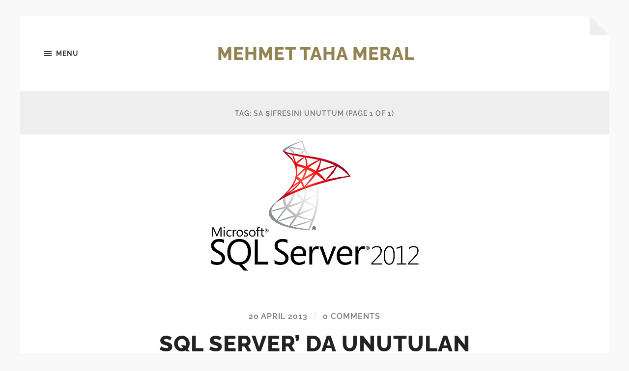

--- FILE ---
content_type: text/html; charset=UTF-8
request_url: https://mehmettahameral.com/tag/sa-sifresini-unuttum/
body_size: 6655
content:
<!DOCTYPE html>

<html class="no-js" lang="en-GB">

	<head profile="http://gmpg.org/xfn/11">
		
		<meta http-equiv="Content-type" content="text/html;charset=UTF-8">
		<meta name="viewport" content="width=device-width, initial-scale=1.0" />
																				 
		<title>sa şifresini unuttum &#8211; Mehmet Taha Meral</title>
<meta name='robots' content='max-image-preview:large' />
<script>document.documentElement.className = document.documentElement.className.replace("no-js","js");</script>
<link rel="alternate" type="application/rss+xml" title="Mehmet Taha Meral &raquo; Feed" href="https://mehmettahameral.com/feed/" />
<link rel="alternate" type="application/rss+xml" title="Mehmet Taha Meral &raquo; Comments Feed" href="https://mehmettahameral.com/comments/feed/" />
<link rel="alternate" type="application/rss+xml" title="Mehmet Taha Meral &raquo; sa şifresini unuttum Tag Feed" href="https://mehmettahameral.com/tag/sa-sifresini-unuttum/feed/" />
		<!-- This site uses the Google Analytics by MonsterInsights plugin v9.0.0 - Using Analytics tracking - https://www.monsterinsights.com/ -->
		<!-- Note: MonsterInsights is not currently configured on this site. The site owner needs to authenticate with Google Analytics in the MonsterInsights settings panel. -->
					<!-- No tracking code set -->
				<!-- / Google Analytics by MonsterInsights -->
		<script type="text/javascript">
/* <![CDATA[ */
window._wpemojiSettings = {"baseUrl":"https:\/\/s.w.org\/images\/core\/emoji\/15.0.3\/72x72\/","ext":".png","svgUrl":"https:\/\/s.w.org\/images\/core\/emoji\/15.0.3\/svg\/","svgExt":".svg","source":{"concatemoji":"https:\/\/mehmettahameral.com\/wp-includes\/js\/wp-emoji-release.min.js?ver=6.6.1"}};
/*! This file is auto-generated */
!function(i,n){var o,s,e;function c(e){try{var t={supportTests:e,timestamp:(new Date).valueOf()};sessionStorage.setItem(o,JSON.stringify(t))}catch(e){}}function p(e,t,n){e.clearRect(0,0,e.canvas.width,e.canvas.height),e.fillText(t,0,0);var t=new Uint32Array(e.getImageData(0,0,e.canvas.width,e.canvas.height).data),r=(e.clearRect(0,0,e.canvas.width,e.canvas.height),e.fillText(n,0,0),new Uint32Array(e.getImageData(0,0,e.canvas.width,e.canvas.height).data));return t.every(function(e,t){return e===r[t]})}function u(e,t,n){switch(t){case"flag":return n(e,"\ud83c\udff3\ufe0f\u200d\u26a7\ufe0f","\ud83c\udff3\ufe0f\u200b\u26a7\ufe0f")?!1:!n(e,"\ud83c\uddfa\ud83c\uddf3","\ud83c\uddfa\u200b\ud83c\uddf3")&&!n(e,"\ud83c\udff4\udb40\udc67\udb40\udc62\udb40\udc65\udb40\udc6e\udb40\udc67\udb40\udc7f","\ud83c\udff4\u200b\udb40\udc67\u200b\udb40\udc62\u200b\udb40\udc65\u200b\udb40\udc6e\u200b\udb40\udc67\u200b\udb40\udc7f");case"emoji":return!n(e,"\ud83d\udc26\u200d\u2b1b","\ud83d\udc26\u200b\u2b1b")}return!1}function f(e,t,n){var r="undefined"!=typeof WorkerGlobalScope&&self instanceof WorkerGlobalScope?new OffscreenCanvas(300,150):i.createElement("canvas"),a=r.getContext("2d",{willReadFrequently:!0}),o=(a.textBaseline="top",a.font="600 32px Arial",{});return e.forEach(function(e){o[e]=t(a,e,n)}),o}function t(e){var t=i.createElement("script");t.src=e,t.defer=!0,i.head.appendChild(t)}"undefined"!=typeof Promise&&(o="wpEmojiSettingsSupports",s=["flag","emoji"],n.supports={everything:!0,everythingExceptFlag:!0},e=new Promise(function(e){i.addEventListener("DOMContentLoaded",e,{once:!0})}),new Promise(function(t){var n=function(){try{var e=JSON.parse(sessionStorage.getItem(o));if("object"==typeof e&&"number"==typeof e.timestamp&&(new Date).valueOf()<e.timestamp+604800&&"object"==typeof e.supportTests)return e.supportTests}catch(e){}return null}();if(!n){if("undefined"!=typeof Worker&&"undefined"!=typeof OffscreenCanvas&&"undefined"!=typeof URL&&URL.createObjectURL&&"undefined"!=typeof Blob)try{var e="postMessage("+f.toString()+"("+[JSON.stringify(s),u.toString(),p.toString()].join(",")+"));",r=new Blob([e],{type:"text/javascript"}),a=new Worker(URL.createObjectURL(r),{name:"wpTestEmojiSupports"});return void(a.onmessage=function(e){c(n=e.data),a.terminate(),t(n)})}catch(e){}c(n=f(s,u,p))}t(n)}).then(function(e){for(var t in e)n.supports[t]=e[t],n.supports.everything=n.supports.everything&&n.supports[t],"flag"!==t&&(n.supports.everythingExceptFlag=n.supports.everythingExceptFlag&&n.supports[t]);n.supports.everythingExceptFlag=n.supports.everythingExceptFlag&&!n.supports.flag,n.DOMReady=!1,n.readyCallback=function(){n.DOMReady=!0}}).then(function(){return e}).then(function(){var e;n.supports.everything||(n.readyCallback(),(e=n.source||{}).concatemoji?t(e.concatemoji):e.wpemoji&&e.twemoji&&(t(e.twemoji),t(e.wpemoji)))}))}((window,document),window._wpemojiSettings);
/* ]]> */
</script>
<style id='wp-emoji-styles-inline-css' type='text/css'>

	img.wp-smiley, img.emoji {
		display: inline !important;
		border: none !important;
		box-shadow: none !important;
		height: 1em !important;
		width: 1em !important;
		margin: 0 0.07em !important;
		vertical-align: -0.1em !important;
		background: none !important;
		padding: 0 !important;
	}
</style>
<link rel='stylesheet' id='wp-block-library-css' href='https://mehmettahameral.com/wp-includes/css/dist/block-library/style.min.css?ver=6.6.1' type='text/css' media='all' />
<style id='classic-theme-styles-inline-css' type='text/css'>
/*! This file is auto-generated */
.wp-block-button__link{color:#fff;background-color:#32373c;border-radius:9999px;box-shadow:none;text-decoration:none;padding:calc(.667em + 2px) calc(1.333em + 2px);font-size:1.125em}.wp-block-file__button{background:#32373c;color:#fff;text-decoration:none}
</style>
<style id='global-styles-inline-css' type='text/css'>
:root{--wp--preset--aspect-ratio--square: 1;--wp--preset--aspect-ratio--4-3: 4/3;--wp--preset--aspect-ratio--3-4: 3/4;--wp--preset--aspect-ratio--3-2: 3/2;--wp--preset--aspect-ratio--2-3: 2/3;--wp--preset--aspect-ratio--16-9: 16/9;--wp--preset--aspect-ratio--9-16: 9/16;--wp--preset--color--black: #333;--wp--preset--color--cyan-bluish-gray: #abb8c3;--wp--preset--color--white: #fff;--wp--preset--color--pale-pink: #f78da7;--wp--preset--color--vivid-red: #cf2e2e;--wp--preset--color--luminous-vivid-orange: #ff6900;--wp--preset--color--luminous-vivid-amber: #fcb900;--wp--preset--color--light-green-cyan: #7bdcb5;--wp--preset--color--vivid-green-cyan: #00d084;--wp--preset--color--pale-cyan-blue: #8ed1fc;--wp--preset--color--vivid-cyan-blue: #0693e3;--wp--preset--color--vivid-purple: #9b51e0;--wp--preset--color--accent: #928452;--wp--preset--color--dark-gray: #555;--wp--preset--color--medium-gray: #777;--wp--preset--color--light-gray: #767676;--wp--preset--gradient--vivid-cyan-blue-to-vivid-purple: linear-gradient(135deg,rgba(6,147,227,1) 0%,rgb(155,81,224) 100%);--wp--preset--gradient--light-green-cyan-to-vivid-green-cyan: linear-gradient(135deg,rgb(122,220,180) 0%,rgb(0,208,130) 100%);--wp--preset--gradient--luminous-vivid-amber-to-luminous-vivid-orange: linear-gradient(135deg,rgba(252,185,0,1) 0%,rgba(255,105,0,1) 100%);--wp--preset--gradient--luminous-vivid-orange-to-vivid-red: linear-gradient(135deg,rgba(255,105,0,1) 0%,rgb(207,46,46) 100%);--wp--preset--gradient--very-light-gray-to-cyan-bluish-gray: linear-gradient(135deg,rgb(238,238,238) 0%,rgb(169,184,195) 100%);--wp--preset--gradient--cool-to-warm-spectrum: linear-gradient(135deg,rgb(74,234,220) 0%,rgb(151,120,209) 20%,rgb(207,42,186) 40%,rgb(238,44,130) 60%,rgb(251,105,98) 80%,rgb(254,248,76) 100%);--wp--preset--gradient--blush-light-purple: linear-gradient(135deg,rgb(255,206,236) 0%,rgb(152,150,240) 100%);--wp--preset--gradient--blush-bordeaux: linear-gradient(135deg,rgb(254,205,165) 0%,rgb(254,45,45) 50%,rgb(107,0,62) 100%);--wp--preset--gradient--luminous-dusk: linear-gradient(135deg,rgb(255,203,112) 0%,rgb(199,81,192) 50%,rgb(65,88,208) 100%);--wp--preset--gradient--pale-ocean: linear-gradient(135deg,rgb(255,245,203) 0%,rgb(182,227,212) 50%,rgb(51,167,181) 100%);--wp--preset--gradient--electric-grass: linear-gradient(135deg,rgb(202,248,128) 0%,rgb(113,206,126) 100%);--wp--preset--gradient--midnight: linear-gradient(135deg,rgb(2,3,129) 0%,rgb(40,116,252) 100%);--wp--preset--font-size--small: 18px;--wp--preset--font-size--medium: 20px;--wp--preset--font-size--large: 26px;--wp--preset--font-size--x-large: 42px;--wp--preset--font-size--normal: 21px;--wp--preset--font-size--larger: 32px;--wp--preset--spacing--20: 0.44rem;--wp--preset--spacing--30: 0.67rem;--wp--preset--spacing--40: 1rem;--wp--preset--spacing--50: 1.5rem;--wp--preset--spacing--60: 2.25rem;--wp--preset--spacing--70: 3.38rem;--wp--preset--spacing--80: 5.06rem;--wp--preset--shadow--natural: 6px 6px 9px rgba(0, 0, 0, 0.2);--wp--preset--shadow--deep: 12px 12px 50px rgba(0, 0, 0, 0.4);--wp--preset--shadow--sharp: 6px 6px 0px rgba(0, 0, 0, 0.2);--wp--preset--shadow--outlined: 6px 6px 0px -3px rgba(255, 255, 255, 1), 6px 6px rgba(0, 0, 0, 1);--wp--preset--shadow--crisp: 6px 6px 0px rgba(0, 0, 0, 1);}:where(.is-layout-flex){gap: 0.5em;}:where(.is-layout-grid){gap: 0.5em;}body .is-layout-flex{display: flex;}.is-layout-flex{flex-wrap: wrap;align-items: center;}.is-layout-flex > :is(*, div){margin: 0;}body .is-layout-grid{display: grid;}.is-layout-grid > :is(*, div){margin: 0;}:where(.wp-block-columns.is-layout-flex){gap: 2em;}:where(.wp-block-columns.is-layout-grid){gap: 2em;}:where(.wp-block-post-template.is-layout-flex){gap: 1.25em;}:where(.wp-block-post-template.is-layout-grid){gap: 1.25em;}.has-black-color{color: var(--wp--preset--color--black) !important;}.has-cyan-bluish-gray-color{color: var(--wp--preset--color--cyan-bluish-gray) !important;}.has-white-color{color: var(--wp--preset--color--white) !important;}.has-pale-pink-color{color: var(--wp--preset--color--pale-pink) !important;}.has-vivid-red-color{color: var(--wp--preset--color--vivid-red) !important;}.has-luminous-vivid-orange-color{color: var(--wp--preset--color--luminous-vivid-orange) !important;}.has-luminous-vivid-amber-color{color: var(--wp--preset--color--luminous-vivid-amber) !important;}.has-light-green-cyan-color{color: var(--wp--preset--color--light-green-cyan) !important;}.has-vivid-green-cyan-color{color: var(--wp--preset--color--vivid-green-cyan) !important;}.has-pale-cyan-blue-color{color: var(--wp--preset--color--pale-cyan-blue) !important;}.has-vivid-cyan-blue-color{color: var(--wp--preset--color--vivid-cyan-blue) !important;}.has-vivid-purple-color{color: var(--wp--preset--color--vivid-purple) !important;}.has-black-background-color{background-color: var(--wp--preset--color--black) !important;}.has-cyan-bluish-gray-background-color{background-color: var(--wp--preset--color--cyan-bluish-gray) !important;}.has-white-background-color{background-color: var(--wp--preset--color--white) !important;}.has-pale-pink-background-color{background-color: var(--wp--preset--color--pale-pink) !important;}.has-vivid-red-background-color{background-color: var(--wp--preset--color--vivid-red) !important;}.has-luminous-vivid-orange-background-color{background-color: var(--wp--preset--color--luminous-vivid-orange) !important;}.has-luminous-vivid-amber-background-color{background-color: var(--wp--preset--color--luminous-vivid-amber) !important;}.has-light-green-cyan-background-color{background-color: var(--wp--preset--color--light-green-cyan) !important;}.has-vivid-green-cyan-background-color{background-color: var(--wp--preset--color--vivid-green-cyan) !important;}.has-pale-cyan-blue-background-color{background-color: var(--wp--preset--color--pale-cyan-blue) !important;}.has-vivid-cyan-blue-background-color{background-color: var(--wp--preset--color--vivid-cyan-blue) !important;}.has-vivid-purple-background-color{background-color: var(--wp--preset--color--vivid-purple) !important;}.has-black-border-color{border-color: var(--wp--preset--color--black) !important;}.has-cyan-bluish-gray-border-color{border-color: var(--wp--preset--color--cyan-bluish-gray) !important;}.has-white-border-color{border-color: var(--wp--preset--color--white) !important;}.has-pale-pink-border-color{border-color: var(--wp--preset--color--pale-pink) !important;}.has-vivid-red-border-color{border-color: var(--wp--preset--color--vivid-red) !important;}.has-luminous-vivid-orange-border-color{border-color: var(--wp--preset--color--luminous-vivid-orange) !important;}.has-luminous-vivid-amber-border-color{border-color: var(--wp--preset--color--luminous-vivid-amber) !important;}.has-light-green-cyan-border-color{border-color: var(--wp--preset--color--light-green-cyan) !important;}.has-vivid-green-cyan-border-color{border-color: var(--wp--preset--color--vivid-green-cyan) !important;}.has-pale-cyan-blue-border-color{border-color: var(--wp--preset--color--pale-cyan-blue) !important;}.has-vivid-cyan-blue-border-color{border-color: var(--wp--preset--color--vivid-cyan-blue) !important;}.has-vivid-purple-border-color{border-color: var(--wp--preset--color--vivid-purple) !important;}.has-vivid-cyan-blue-to-vivid-purple-gradient-background{background: var(--wp--preset--gradient--vivid-cyan-blue-to-vivid-purple) !important;}.has-light-green-cyan-to-vivid-green-cyan-gradient-background{background: var(--wp--preset--gradient--light-green-cyan-to-vivid-green-cyan) !important;}.has-luminous-vivid-amber-to-luminous-vivid-orange-gradient-background{background: var(--wp--preset--gradient--luminous-vivid-amber-to-luminous-vivid-orange) !important;}.has-luminous-vivid-orange-to-vivid-red-gradient-background{background: var(--wp--preset--gradient--luminous-vivid-orange-to-vivid-red) !important;}.has-very-light-gray-to-cyan-bluish-gray-gradient-background{background: var(--wp--preset--gradient--very-light-gray-to-cyan-bluish-gray) !important;}.has-cool-to-warm-spectrum-gradient-background{background: var(--wp--preset--gradient--cool-to-warm-spectrum) !important;}.has-blush-light-purple-gradient-background{background: var(--wp--preset--gradient--blush-light-purple) !important;}.has-blush-bordeaux-gradient-background{background: var(--wp--preset--gradient--blush-bordeaux) !important;}.has-luminous-dusk-gradient-background{background: var(--wp--preset--gradient--luminous-dusk) !important;}.has-pale-ocean-gradient-background{background: var(--wp--preset--gradient--pale-ocean) !important;}.has-electric-grass-gradient-background{background: var(--wp--preset--gradient--electric-grass) !important;}.has-midnight-gradient-background{background: var(--wp--preset--gradient--midnight) !important;}.has-small-font-size{font-size: var(--wp--preset--font-size--small) !important;}.has-medium-font-size{font-size: var(--wp--preset--font-size--medium) !important;}.has-large-font-size{font-size: var(--wp--preset--font-size--large) !important;}.has-x-large-font-size{font-size: var(--wp--preset--font-size--x-large) !important;}
:where(.wp-block-post-template.is-layout-flex){gap: 1.25em;}:where(.wp-block-post-template.is-layout-grid){gap: 1.25em;}
:where(.wp-block-columns.is-layout-flex){gap: 2em;}:where(.wp-block-columns.is-layout-grid){gap: 2em;}
:root :where(.wp-block-pullquote){font-size: 1.5em;line-height: 1.6;}
</style>
<link rel='stylesheet' id='hoffman_googleFonts-css' href='https://mehmettahameral.com/wp-content/themes/hoffman/assets/css/fonts.css?ver=6.6.1' type='text/css' media='all' />
<link rel='stylesheet' id='hoffman_genericons-css' href='https://mehmettahameral.com/wp-content/themes/hoffman/assets/css/genericons.min.css?ver=6.6.1' type='text/css' media='all' />
<link rel='stylesheet' id='hoffman_style-css' href='https://mehmettahameral.com/wp-content/themes/hoffman/style.css?ver=2.1.2' type='text/css' media='all' />
<style id='hoffman_style-inline-css' type='text/css'>
.wrapper:after { border-top-color:#F9F9F9; }.wrapper:after { border-right-color:#F9F9F9; }
</style>
<script type="text/javascript" src="https://mehmettahameral.com/wp-includes/js/jquery/jquery.min.js?ver=3.7.1" id="jquery-core-js"></script>
<script type="text/javascript" src="https://mehmettahameral.com/wp-includes/js/jquery/jquery-migrate.min.js?ver=3.4.1" id="jquery-migrate-js"></script>
<script type="text/javascript" src="https://mehmettahameral.com/wp-content/themes/hoffman/assets/js/flexslider.min.js?ver=2.7.0" id="hoffman_flexslider-js"></script>
<link rel="https://api.w.org/" href="https://mehmettahameral.com/wp-json/" /><link rel="alternate" title="JSON" type="application/json" href="https://mehmettahameral.com/wp-json/wp/v2/tags/636" /><link rel="EditURI" type="application/rsd+xml" title="RSD" href="https://mehmettahameral.com/xmlrpc.php?rsd" />
<meta name="generator" content="WordPress 6.6.1" />
	
	</head>
	
	<body class="archive tag tag-sa-sifresini-unuttum tag-636 has-featured-image has-custom-background">

			
		<div class="wrapper" id="wrapper">
	
			<header class="header group">

				<button class="nav-toggle show-desktop">
					<div class="bars">
						<div class="bar"></div>
						<div class="bar"></div>
						<div class="bar"></div>
					</div>
					<p>
						<span class="menu">Menu</span>
						<span class="close">Close</span>
					</p>
				</button>

				<div class="header-titles">

					
						<div class="blog-title">
							<a href="https://mehmettahameral.com" rel="home">Mehmet Taha Meral</a>
						</div>
					
											
					
				</div><!-- .header-titles -->
				
				<ul class="menu-social">

	
</ul><!-- .menu-social -->								
			</header><!-- .header -->
			
			<div class="navigation bg-dark hidden">
		
				<div class="section-inner">
				
					<ul class="main-menu group">
						
						<li class="page_item page-item-1133 current_page_parent"><a href="https://mehmettahameral.com/anasayfa/">Anasayfa</a></li>
							
					 </ul>
					 
					 <ul class="mobile-menu hidden">
						
						<li class="page_item page-item-1133 current_page_parent"><a href="https://mehmettahameral.com/anasayfa/">Anasayfa</a></li>
						
					</ul>
						
				</div><!-- .section-inner -->
					
			</div><!-- .navigation -->
<div class="content">

	
		<header class="archive-header">

			<div class="section-inner">
		
				<h1 class="archive-title">
				
					Tag: <span>sa şifresini unuttum</span>						<span class="archive-subtitle">(page 1 of 1)</span>
										
				</h1>

								
			</div><!-- .section-inner -->

		</header><!-- .archive-header -->
		
																		                    
		
		<div class="posts" id="posts">

			<article id="post-1231" class="post-1231 post type-post status-publish format-standard has-post-thumbnail hentry tag-sa tag-sa-sifresi tag-sa-sifresi-sifirlamak tag-sa-sifresi-yenilemek tag-sa-sifresini-unutmak tag-sa-sifresini-unuttum tag-server tag-sifre tag-sql tag-sql-server tag-sql-server-adini-ogrenmek tag-sql-server-sa-sifresini-unuttum tag-unuttum has-featured-image">

		
		<figure class="featured-media">	
			
			<a href="https://mehmettahameral.com/sql-server-da-unutulan-sa-sifresini-degistirmek/" rel="bookmark">
				<img width="423" height="291" src="https://mehmettahameral.com/wp-content/uploads/2013/04/SQL-Server-20121.jpg" class="attachment-post-thumbnail size-post-thumbnail wp-post-image" alt="" decoding="async" fetchpriority="high" srcset="https://mehmettahameral.com/wp-content/uploads/2013/04/SQL-Server-20121.jpg 423w, https://mehmettahameral.com/wp-content/uploads/2013/04/SQL-Server-20121-300x206.jpg 300w" sizes="(max-width: 423px) 100vw, 423px" />			</a>
			
						
		</figure><!-- .featured-media -->
			
		
	<div class="post-inner section-inner thin">
		
		<div class="post-header">
			
			<div class="post-meta top">

				<a href="https://mehmettahameral.com/sql-server-da-unutulan-sa-sifresini-degistirmek/">20 April 2013</a>
				
				<span class="sep">/</span> <a href="https://mehmettahameral.com/sql-server-da-unutulan-sa-sifresini-degistirmek/#respond">0 Comments</a>				
			</div>
			
		    <h2 class="post-title"><a href="https://mehmettahameral.com/sql-server-da-unutulan-sa-sifresini-degistirmek/">SQL Server&#8217; da Unutulan SA Şifresini Değiştirmek</a></h2>
		    	    
		</div><!-- .post-header -->
		
		<div class="post-content entry-content">
			<p>Merhaba Arkadaşlar,</p>
<p>Zamanında SQL Server&#8217; ı bir projeniz için mixed mode da kurmuş ve sonra aradan günler geçtikten sonra tekrar kullanmak istediğinizde SQL Server&#8217; ın sa şifresini unutmuş olabilirsiniz. Gayet normal. Şimdi ise bir kaç satır kod ile bu işin nasıl dakikalar içerisinde değişeceğini anlatacağım.</p>
<p> <a href="https://mehmettahameral.com/sql-server-da-unutulan-sa-sifresini-degistirmek/#more-1231" class="more-link">Read more</a></p>
		</div>
	
	</div><!-- .post-inner -->

</article><!-- .post -->		
		</div><!-- .posts -->
	
		
			
</div><!-- .content.section-inner -->
	              	        
		
			<div class="footer">
					
				<div class="section-inner group">
				
											<div class="column column-1 one-third">
							<div class="widgets">
								<div id="search-2" class="widget widget_search"><div class="widget-content"><form role="search" method="get" class="search-form" action="https://mehmettahameral.com/">
				<label>
					<span class="screen-reader-text">Search for:</span>
					<input type="search" class="search-field" placeholder="Search &hellip;" value="" name="s" />
				</label>
				<input type="submit" class="search-submit" value="Search" />
			</form></div></div>							</div>
						</div><!-- .column-1 -->
											
											<div class="column column-2 one-third">
							<div class="widgets">
								<div id="archives-4" class="widget widget_archive"><div class="widget-content"><h3 class="widget-title">Archives</h3>
			<ul>
					<li><a href='https://mehmettahameral.com/2017/06/'>June 2017</a></li>
	<li><a href='https://mehmettahameral.com/2016/03/'>March 2016</a></li>
	<li><a href='https://mehmettahameral.com/2016/02/'>February 2016</a></li>
	<li><a href='https://mehmettahameral.com/2013/11/'>November 2013</a></li>
	<li><a href='https://mehmettahameral.com/2013/10/'>October 2013</a></li>
	<li><a href='https://mehmettahameral.com/2013/08/'>August 2013</a></li>
	<li><a href='https://mehmettahameral.com/2013/07/'>July 2013</a></li>
	<li><a href='https://mehmettahameral.com/2013/06/'>June 2013</a></li>
	<li><a href='https://mehmettahameral.com/2013/05/'>May 2013</a></li>
	<li><a href='https://mehmettahameral.com/2013/04/'>April 2013</a></li>
	<li><a href='https://mehmettahameral.com/2013/03/'>March 2013</a></li>
	<li><a href='https://mehmettahameral.com/2013/02/'>February 2013</a></li>
	<li><a href='https://mehmettahameral.com/2012/10/'>October 2012</a></li>
	<li><a href='https://mehmettahameral.com/2012/08/'>August 2012</a></li>
	<li><a href='https://mehmettahameral.com/2012/06/'>June 2012</a></li>
	<li><a href='https://mehmettahameral.com/2012/05/'>May 2012</a></li>
	<li><a href='https://mehmettahameral.com/2012/04/'>April 2012</a></li>
			</ul>

			</div></div>							</div><!-- .widgets -->
						</div><!-- .column-2 -->
															
											<div class="column column-3 one-third">
							<div class="widgets">
								<div id="categories-2" class="widget widget_categories"><div class="widget-content"><h3 class="widget-title">Categories</h3>
			<ul>
					<li class="cat-item cat-item-3"><a href="https://mehmettahameral.com/category/asp-net/">ASP.Net</a>
</li>
	<li class="cat-item cat-item-4"><a href="https://mehmettahameral.com/category/bing/">Bing</a>
</li>
	<li class="cat-item cat-item-5"><a href="https://mehmettahameral.com/category/c/">C#</a>
</li>
	<li class="cat-item cat-item-855"><a href="https://mehmettahameral.com/category/entity-framework/">Entity Framework</a>
</li>
	<li class="cat-item cat-item-881"><a href="https://mehmettahameral.com/category/genel-tr/">Genel</a>
</li>
	<li class="cat-item cat-item-6"><a href="https://mehmettahameral.com/tag/ieee/">IEEE</a>
</li>
	<li class="cat-item cat-item-7"><a href="https://mehmettahameral.com/tag/ieee-turkiye/">IEEE Türkiye</a>
</li>
	<li class="cat-item cat-item-8"><a href="https://mehmettahameral.com/category/ineta/">Ineta</a>
</li>
	<li class="cat-item cat-item-10"><a href="https://mehmettahameral.com/tag/microsoft/">Microsoft</a>
</li>
	<li class="cat-item cat-item-12"><a href="https://mehmettahameral.com/tag/microsoft-student-partner/">Microsoft Student Partner</a>
</li>
	<li class="cat-item cat-item-948"><a href="https://mehmettahameral.com/category/microsoft-yaz-okulu/">Microsoft Yaz Okulu</a>
</li>
	<li class="cat-item cat-item-861"><a href="https://mehmettahameral.com/category/mongodb/">MongoDB</a>
</li>
	<li class="cat-item cat-item-14"><a href="https://mehmettahameral.com/category/msdn/">MSDN</a>
</li>
	<li class="cat-item cat-item-854"><a href="https://mehmettahameral.com/category/mysql/">MySQL</a>
</li>
	<li class="cat-item cat-item-16"><a href="https://mehmettahameral.com/category/office-2010/">Office 2010</a>
</li>
	<li class="cat-item cat-item-17"><a href="https://mehmettahameral.com/category/office-2013/">Office 2013</a>
</li>
	<li class="cat-item cat-item-18"><a href="https://mehmettahameral.com/category/office-365/">Office 365</a>
</li>
	<li class="cat-item cat-item-19"><a href="https://mehmettahameral.com/category/sharepoint-2013/">SharePoint 2013</a>
</li>
	<li class="cat-item cat-item-20"><a href="https://mehmettahameral.com/category/silverlight-xaml/">Silverlight XAML</a>
</li>
	<li class="cat-item cat-item-21"><a href="https://mehmettahameral.com/category/skydrive/">Skydrive</a>
</li>
	<li class="cat-item cat-item-22"><a href="https://mehmettahameral.com/tag/sql-server/">SQL Server</a>
</li>
	<li class="cat-item cat-item-23"><a href="https://mehmettahameral.com/tag/visual-studio-2010/">Visual Studio 2010</a>
</li>
	<li class="cat-item cat-item-24"><a href="https://mehmettahameral.com/category/visual-studio-2012/">Visual Studio 2012</a>
</li>
	<li class="cat-item cat-item-853"><a href="https://mehmettahameral.com/category/visual-studio-2013/">Visual Studio 2013</a>
</li>
	<li class="cat-item cat-item-862"><a href="https://mehmettahameral.com/category/windows-10/">Windows 10</a>
</li>
	<li class="cat-item cat-item-25"><a href="https://mehmettahameral.com/tag/windows-7/">Windows 7</a>
</li>
	<li class="cat-item cat-item-26"><a href="https://mehmettahameral.com/category/windows-8/">Windows 8</a>
</li>
	<li class="cat-item cat-item-27"><a href="https://mehmettahameral.com/category/windows-azure/">Windows Azure</a>
</li>
	<li class="cat-item cat-item-28"><a href="https://mehmettahameral.com/tag/windows-phone-7/">Windows Phone 7</a>
</li>
			</ul>

			</div></div>							</div><!-- .widgets -->
						</div><!-- .column-3 -->
					
				</div><!-- .footer-inner -->
			
			</div><!-- .footer -->

		
		<footer class="credits">

			<div class="section-inner">

				<div class="credits-menus">
					
					<ul class="credits-menu group">
								
						<li class="page_item page-item-1133 current_page_parent"><a href="https://mehmettahameral.com/anasayfa/">Anasayfa</a></li>

					</ul><!-- .credits-menu -->

					<ul class="menu-social">

	
</ul><!-- .menu-social -->
				</div><!-- .credits-menus -->

				<p>&copy; 2025 <a href="https://mehmettahameral.com">Mehmet Taha Meral</a>. All rights reserved.</p>
				
				<p>Theme by <a href="https://andersnoren.se">Anders Nor&eacute;n</a>.</p>		
				
			</div><!-- .section-inner -->

		</footer><!-- .credits -->

		<script type="text/javascript" src="https://mehmettahameral.com/wp-content/themes/hoffman/assets/js/global.js?ver=2.1.2" id="hoffman_global-js"></script>

	<script defer src="https://static.cloudflareinsights.com/beacon.min.js/vcd15cbe7772f49c399c6a5babf22c1241717689176015" integrity="sha512-ZpsOmlRQV6y907TI0dKBHq9Md29nnaEIPlkf84rnaERnq6zvWvPUqr2ft8M1aS28oN72PdrCzSjY4U6VaAw1EQ==" data-cf-beacon='{"version":"2024.11.0","token":"25e0328c62d0483fa5172934db5adb37","r":1,"server_timing":{"name":{"cfCacheStatus":true,"cfEdge":true,"cfExtPri":true,"cfL4":true,"cfOrigin":true,"cfSpeedBrain":true},"location_startswith":null}}' crossorigin="anonymous"></script>
</body>
</html>